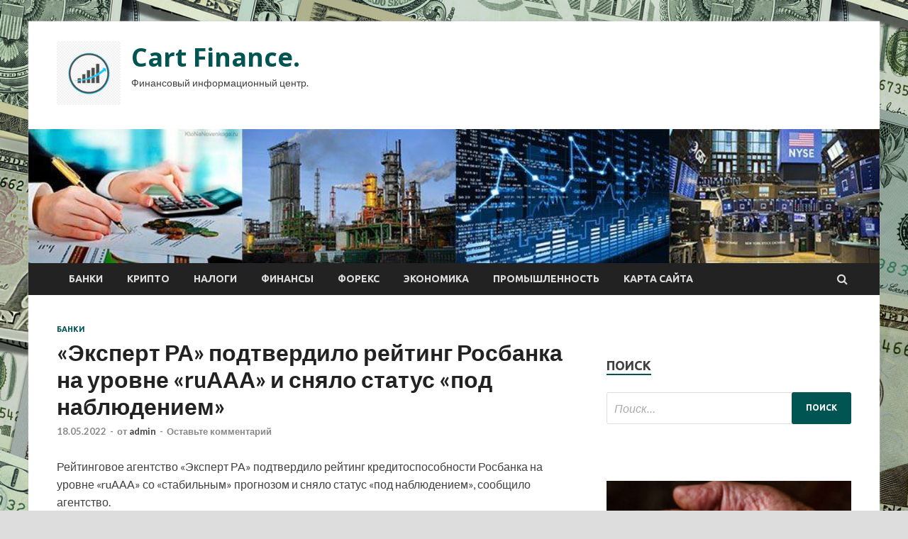

--- FILE ---
content_type: text/html; charset=UTF-8
request_url: http://melkart-uvr.ru/banki/ekspert-ra-podtverdilo-reiting-rosbanka-na-yrovne-ruaaa-i-snialo-statys-pod-nabludeniem.html
body_size: 18672
content:
<!DOCTYPE html>
<html lang="ru-RU">
<head>
<meta charset="UTF-8">
<meta name="viewport" content="width=device-width, initial-scale=1">
<link rel="profile" href="http://gmpg.org/xfn/11">

    <style>
        #wpadminbar #wp-admin-bar-p404_free_top_button .ab-icon:before {
            content: "\f103";
            color: red;
            top: 2px;
        }
    </style>
<meta name='robots' content='index, follow, max-image-preview:large, max-snippet:-1, max-video-preview:-1' />
	<style>img:is([sizes="auto" i], [sizes^="auto," i]) { contain-intrinsic-size: 3000px 1500px }</style>
	
	<!-- This site is optimized with the Yoast SEO plugin v24.4 - https://yoast.com/wordpress/plugins/seo/ -->
	<title>«Эксперт РА» подтвердило рейтинг Росбанка на уровне «ruААА» и сняло статус «под наблюдением» - Cart Finance.</title>
	<meta name="description" content="Рейтинговое агентство «Эксперт РА» подтвердило рейтинг кредитоспособности Росбанка на уровне «ruААА» со «стабильным» прогнозом и сняло статус «под" />
	<link rel="canonical" href="http://melkart-uvr.ru/banki/ekspert-ra-podtverdilo-reiting-rosbanka-na-yrovne-ruaaa-i-snialo-statys-pod-nabludeniem.html" />
	<meta property="og:locale" content="ru_RU" />
	<meta property="og:type" content="article" />
	<meta property="og:title" content="«Эксперт РА» подтвердило рейтинг Росбанка на уровне «ruААА» и сняло статус «под наблюдением» - Cart Finance." />
	<meta property="og:description" content="Рейтинговое агентство «Эксперт РА» подтвердило рейтинг кредитоспособности Росбанка на уровне «ruААА» со «стабильным» прогнозом и сняло статус «под" />
	<meta property="og:url" content="http://melkart-uvr.ru/banki/ekspert-ra-podtverdilo-reiting-rosbanka-na-yrovne-ruaaa-i-snialo-statys-pod-nabludeniem.html" />
	<meta property="og:site_name" content="Cart Finance." />
	<meta property="article:published_time" content="2022-05-18T17:15:04+00:00" />
	<meta name="author" content="admin" />
	<meta name="twitter:card" content="summary_large_image" />
	<meta name="twitter:label1" content="Написано автором" />
	<meta name="twitter:data1" content="admin" />
	<script type="application/ld+json" class="yoast-schema-graph">{"@context":"https://schema.org","@graph":[{"@type":"Article","@id":"http://melkart-uvr.ru/banki/ekspert-ra-podtverdilo-reiting-rosbanka-na-yrovne-ruaaa-i-snialo-statys-pod-nabludeniem.html#article","isPartOf":{"@id":"http://melkart-uvr.ru/banki/ekspert-ra-podtverdilo-reiting-rosbanka-na-yrovne-ruaaa-i-snialo-statys-pod-nabludeniem.html"},"author":{"name":"admin","@id":"https://melkart-uvr.ru/#/schema/person/26cc9cc9c81f49d4cf59d1f7714c1422"},"headline":"«Эксперт РА» подтвердило рейтинг Росбанка на уровне «ruААА» и сняло статус «под наблюдением»","datePublished":"2022-05-18T17:15:04+00:00","mainEntityOfPage":{"@id":"http://melkart-uvr.ru/banki/ekspert-ra-podtverdilo-reiting-rosbanka-na-yrovne-ruaaa-i-snialo-statys-pod-nabludeniem.html"},"wordCount":252,"commentCount":0,"publisher":{"@id":"https://melkart-uvr.ru/#organization"},"keywords":["Банки"],"articleSection":["Банки"],"inLanguage":"ru-RU","potentialAction":[{"@type":"CommentAction","name":"Comment","target":["http://melkart-uvr.ru/banki/ekspert-ra-podtverdilo-reiting-rosbanka-na-yrovne-ruaaa-i-snialo-statys-pod-nabludeniem.html#respond"]}]},{"@type":"WebPage","@id":"http://melkart-uvr.ru/banki/ekspert-ra-podtverdilo-reiting-rosbanka-na-yrovne-ruaaa-i-snialo-statys-pod-nabludeniem.html","url":"http://melkart-uvr.ru/banki/ekspert-ra-podtverdilo-reiting-rosbanka-na-yrovne-ruaaa-i-snialo-statys-pod-nabludeniem.html","name":"«Эксперт РА» подтвердило рейтинг Росбанка на уровне «ruААА» и сняло статус «под наблюдением» - Cart Finance.","isPartOf":{"@id":"https://melkart-uvr.ru/#website"},"datePublished":"2022-05-18T17:15:04+00:00","description":"Рейтинговое агентство «Эксперт РА» подтвердило рейтинг кредитоспособности Росбанка на уровне «ruААА» со «стабильным» прогнозом и сняло статус «под","breadcrumb":{"@id":"http://melkart-uvr.ru/banki/ekspert-ra-podtverdilo-reiting-rosbanka-na-yrovne-ruaaa-i-snialo-statys-pod-nabludeniem.html#breadcrumb"},"inLanguage":"ru-RU","potentialAction":[{"@type":"ReadAction","target":["http://melkart-uvr.ru/banki/ekspert-ra-podtverdilo-reiting-rosbanka-na-yrovne-ruaaa-i-snialo-statys-pod-nabludeniem.html"]}]},{"@type":"BreadcrumbList","@id":"http://melkart-uvr.ru/banki/ekspert-ra-podtverdilo-reiting-rosbanka-na-yrovne-ruaaa-i-snialo-statys-pod-nabludeniem.html#breadcrumb","itemListElement":[{"@type":"ListItem","position":1,"name":"Главная страница","item":"http://melkart-uvr.ru/"},{"@type":"ListItem","position":2,"name":"«Эксперт РА» подтвердило рейтинг Росбанка на уровне «ruААА» и сняло статус «под наблюдением»"}]},{"@type":"WebSite","@id":"https://melkart-uvr.ru/#website","url":"https://melkart-uvr.ru/","name":"Cart Finance.","description":"Финансовый информационный центр.","publisher":{"@id":"https://melkart-uvr.ru/#organization"},"potentialAction":[{"@type":"SearchAction","target":{"@type":"EntryPoint","urlTemplate":"https://melkart-uvr.ru/?s={search_term_string}"},"query-input":{"@type":"PropertyValueSpecification","valueRequired":true,"valueName":"search_term_string"}}],"inLanguage":"ru-RU"},{"@type":"Organization","@id":"https://melkart-uvr.ru/#organization","name":"Cart Finance.","url":"https://melkart-uvr.ru/","logo":{"@type":"ImageObject","inLanguage":"ru-RU","@id":"https://melkart-uvr.ru/#/schema/logo/image/","url":"http://melkart-uvr.ru/wp-content/uploads/2022/05/dengi4-e1652683382127.jpg","contentUrl":"http://melkart-uvr.ru/wp-content/uploads/2022/05/dengi4-e1652683382127.jpg","width":90,"height":90,"caption":"Cart Finance."},"image":{"@id":"https://melkart-uvr.ru/#/schema/logo/image/"}},{"@type":"Person","@id":"https://melkart-uvr.ru/#/schema/person/26cc9cc9c81f49d4cf59d1f7714c1422","name":"admin","image":{"@type":"ImageObject","inLanguage":"ru-RU","@id":"https://melkart-uvr.ru/#/schema/person/image/","url":"https://secure.gravatar.com/avatar/5fdb85cac86e45de2473cae2fb150b8501f466c267d3d07ed0727a97153d5b64?s=96&d=mm&r=g","contentUrl":"https://secure.gravatar.com/avatar/5fdb85cac86e45de2473cae2fb150b8501f466c267d3d07ed0727a97153d5b64?s=96&d=mm&r=g","caption":"admin"},"sameAs":["http://melkart-uvr.ru"],"url":"http://melkart-uvr.ru/author/admin"}]}</script>
	<!-- / Yoast SEO plugin. -->


<link rel='dns-prefetch' href='//fonts.googleapis.com' />
<link rel="alternate" type="application/rss+xml" title="Cart Finance. &raquo; Лента" href="http://melkart-uvr.ru/feed" />
<link rel="alternate" type="application/rss+xml" title="Cart Finance. &raquo; Лента комментариев" href="http://melkart-uvr.ru/comments/feed" />
<link rel="alternate" type="application/rss+xml" title="Cart Finance. &raquo; Лента комментариев к &laquo;«Эксперт РА» подтвердило рейтинг Росбанка на уровне «ruААА» и сняло статус «под наблюдением»&raquo;" href="http://melkart-uvr.ru/banki/ekspert-ra-podtverdilo-reiting-rosbanka-na-yrovne-ruaaa-i-snialo-statys-pod-nabludeniem.html/feed" />
<script type="text/javascript">
/* <![CDATA[ */
window._wpemojiSettings = {"baseUrl":"https:\/\/s.w.org\/images\/core\/emoji\/16.0.1\/72x72\/","ext":".png","svgUrl":"https:\/\/s.w.org\/images\/core\/emoji\/16.0.1\/svg\/","svgExt":".svg","source":{"concatemoji":"http:\/\/melkart-uvr.ru\/wp-includes\/js\/wp-emoji-release.min.js?ver=bfed8fe2cac7e1981c58bbdc1bef993a"}};
/*! This file is auto-generated */
!function(s,n){var o,i,e;function c(e){try{var t={supportTests:e,timestamp:(new Date).valueOf()};sessionStorage.setItem(o,JSON.stringify(t))}catch(e){}}function p(e,t,n){e.clearRect(0,0,e.canvas.width,e.canvas.height),e.fillText(t,0,0);var t=new Uint32Array(e.getImageData(0,0,e.canvas.width,e.canvas.height).data),a=(e.clearRect(0,0,e.canvas.width,e.canvas.height),e.fillText(n,0,0),new Uint32Array(e.getImageData(0,0,e.canvas.width,e.canvas.height).data));return t.every(function(e,t){return e===a[t]})}function u(e,t){e.clearRect(0,0,e.canvas.width,e.canvas.height),e.fillText(t,0,0);for(var n=e.getImageData(16,16,1,1),a=0;a<n.data.length;a++)if(0!==n.data[a])return!1;return!0}function f(e,t,n,a){switch(t){case"flag":return n(e,"\ud83c\udff3\ufe0f\u200d\u26a7\ufe0f","\ud83c\udff3\ufe0f\u200b\u26a7\ufe0f")?!1:!n(e,"\ud83c\udde8\ud83c\uddf6","\ud83c\udde8\u200b\ud83c\uddf6")&&!n(e,"\ud83c\udff4\udb40\udc67\udb40\udc62\udb40\udc65\udb40\udc6e\udb40\udc67\udb40\udc7f","\ud83c\udff4\u200b\udb40\udc67\u200b\udb40\udc62\u200b\udb40\udc65\u200b\udb40\udc6e\u200b\udb40\udc67\u200b\udb40\udc7f");case"emoji":return!a(e,"\ud83e\udedf")}return!1}function g(e,t,n,a){var r="undefined"!=typeof WorkerGlobalScope&&self instanceof WorkerGlobalScope?new OffscreenCanvas(300,150):s.createElement("canvas"),o=r.getContext("2d",{willReadFrequently:!0}),i=(o.textBaseline="top",o.font="600 32px Arial",{});return e.forEach(function(e){i[e]=t(o,e,n,a)}),i}function t(e){var t=s.createElement("script");t.src=e,t.defer=!0,s.head.appendChild(t)}"undefined"!=typeof Promise&&(o="wpEmojiSettingsSupports",i=["flag","emoji"],n.supports={everything:!0,everythingExceptFlag:!0},e=new Promise(function(e){s.addEventListener("DOMContentLoaded",e,{once:!0})}),new Promise(function(t){var n=function(){try{var e=JSON.parse(sessionStorage.getItem(o));if("object"==typeof e&&"number"==typeof e.timestamp&&(new Date).valueOf()<e.timestamp+604800&&"object"==typeof e.supportTests)return e.supportTests}catch(e){}return null}();if(!n){if("undefined"!=typeof Worker&&"undefined"!=typeof OffscreenCanvas&&"undefined"!=typeof URL&&URL.createObjectURL&&"undefined"!=typeof Blob)try{var e="postMessage("+g.toString()+"("+[JSON.stringify(i),f.toString(),p.toString(),u.toString()].join(",")+"));",a=new Blob([e],{type:"text/javascript"}),r=new Worker(URL.createObjectURL(a),{name:"wpTestEmojiSupports"});return void(r.onmessage=function(e){c(n=e.data),r.terminate(),t(n)})}catch(e){}c(n=g(i,f,p,u))}t(n)}).then(function(e){for(var t in e)n.supports[t]=e[t],n.supports.everything=n.supports.everything&&n.supports[t],"flag"!==t&&(n.supports.everythingExceptFlag=n.supports.everythingExceptFlag&&n.supports[t]);n.supports.everythingExceptFlag=n.supports.everythingExceptFlag&&!n.supports.flag,n.DOMReady=!1,n.readyCallback=function(){n.DOMReady=!0}}).then(function(){return e}).then(function(){var e;n.supports.everything||(n.readyCallback(),(e=n.source||{}).concatemoji?t(e.concatemoji):e.wpemoji&&e.twemoji&&(t(e.twemoji),t(e.wpemoji)))}))}((window,document),window._wpemojiSettings);
/* ]]> */
</script>
<style id='wp-emoji-styles-inline-css' type='text/css'>

	img.wp-smiley, img.emoji {
		display: inline !important;
		border: none !important;
		box-shadow: none !important;
		height: 1em !important;
		width: 1em !important;
		margin: 0 0.07em !important;
		vertical-align: -0.1em !important;
		background: none !important;
		padding: 0 !important;
	}
</style>
<link rel='stylesheet' id='wp-block-library-css' href='http://melkart-uvr.ru/wp-includes/css/dist/block-library/style.min.css?ver=bfed8fe2cac7e1981c58bbdc1bef993a' type='text/css' media='all' />
<style id='classic-theme-styles-inline-css' type='text/css'>
/*! This file is auto-generated */
.wp-block-button__link{color:#fff;background-color:#32373c;border-radius:9999px;box-shadow:none;text-decoration:none;padding:calc(.667em + 2px) calc(1.333em + 2px);font-size:1.125em}.wp-block-file__button{background:#32373c;color:#fff;text-decoration:none}
</style>
<style id='global-styles-inline-css' type='text/css'>
:root{--wp--preset--aspect-ratio--square: 1;--wp--preset--aspect-ratio--4-3: 4/3;--wp--preset--aspect-ratio--3-4: 3/4;--wp--preset--aspect-ratio--3-2: 3/2;--wp--preset--aspect-ratio--2-3: 2/3;--wp--preset--aspect-ratio--16-9: 16/9;--wp--preset--aspect-ratio--9-16: 9/16;--wp--preset--color--black: #000000;--wp--preset--color--cyan-bluish-gray: #abb8c3;--wp--preset--color--white: #ffffff;--wp--preset--color--pale-pink: #f78da7;--wp--preset--color--vivid-red: #cf2e2e;--wp--preset--color--luminous-vivid-orange: #ff6900;--wp--preset--color--luminous-vivid-amber: #fcb900;--wp--preset--color--light-green-cyan: #7bdcb5;--wp--preset--color--vivid-green-cyan: #00d084;--wp--preset--color--pale-cyan-blue: #8ed1fc;--wp--preset--color--vivid-cyan-blue: #0693e3;--wp--preset--color--vivid-purple: #9b51e0;--wp--preset--gradient--vivid-cyan-blue-to-vivid-purple: linear-gradient(135deg,rgba(6,147,227,1) 0%,rgb(155,81,224) 100%);--wp--preset--gradient--light-green-cyan-to-vivid-green-cyan: linear-gradient(135deg,rgb(122,220,180) 0%,rgb(0,208,130) 100%);--wp--preset--gradient--luminous-vivid-amber-to-luminous-vivid-orange: linear-gradient(135deg,rgba(252,185,0,1) 0%,rgba(255,105,0,1) 100%);--wp--preset--gradient--luminous-vivid-orange-to-vivid-red: linear-gradient(135deg,rgba(255,105,0,1) 0%,rgb(207,46,46) 100%);--wp--preset--gradient--very-light-gray-to-cyan-bluish-gray: linear-gradient(135deg,rgb(238,238,238) 0%,rgb(169,184,195) 100%);--wp--preset--gradient--cool-to-warm-spectrum: linear-gradient(135deg,rgb(74,234,220) 0%,rgb(151,120,209) 20%,rgb(207,42,186) 40%,rgb(238,44,130) 60%,rgb(251,105,98) 80%,rgb(254,248,76) 100%);--wp--preset--gradient--blush-light-purple: linear-gradient(135deg,rgb(255,206,236) 0%,rgb(152,150,240) 100%);--wp--preset--gradient--blush-bordeaux: linear-gradient(135deg,rgb(254,205,165) 0%,rgb(254,45,45) 50%,rgb(107,0,62) 100%);--wp--preset--gradient--luminous-dusk: linear-gradient(135deg,rgb(255,203,112) 0%,rgb(199,81,192) 50%,rgb(65,88,208) 100%);--wp--preset--gradient--pale-ocean: linear-gradient(135deg,rgb(255,245,203) 0%,rgb(182,227,212) 50%,rgb(51,167,181) 100%);--wp--preset--gradient--electric-grass: linear-gradient(135deg,rgb(202,248,128) 0%,rgb(113,206,126) 100%);--wp--preset--gradient--midnight: linear-gradient(135deg,rgb(2,3,129) 0%,rgb(40,116,252) 100%);--wp--preset--font-size--small: 13px;--wp--preset--font-size--medium: 20px;--wp--preset--font-size--large: 36px;--wp--preset--font-size--x-large: 42px;--wp--preset--spacing--20: 0.44rem;--wp--preset--spacing--30: 0.67rem;--wp--preset--spacing--40: 1rem;--wp--preset--spacing--50: 1.5rem;--wp--preset--spacing--60: 2.25rem;--wp--preset--spacing--70: 3.38rem;--wp--preset--spacing--80: 5.06rem;--wp--preset--shadow--natural: 6px 6px 9px rgba(0, 0, 0, 0.2);--wp--preset--shadow--deep: 12px 12px 50px rgba(0, 0, 0, 0.4);--wp--preset--shadow--sharp: 6px 6px 0px rgba(0, 0, 0, 0.2);--wp--preset--shadow--outlined: 6px 6px 0px -3px rgba(255, 255, 255, 1), 6px 6px rgba(0, 0, 0, 1);--wp--preset--shadow--crisp: 6px 6px 0px rgba(0, 0, 0, 1);}:where(.is-layout-flex){gap: 0.5em;}:where(.is-layout-grid){gap: 0.5em;}body .is-layout-flex{display: flex;}.is-layout-flex{flex-wrap: wrap;align-items: center;}.is-layout-flex > :is(*, div){margin: 0;}body .is-layout-grid{display: grid;}.is-layout-grid > :is(*, div){margin: 0;}:where(.wp-block-columns.is-layout-flex){gap: 2em;}:where(.wp-block-columns.is-layout-grid){gap: 2em;}:where(.wp-block-post-template.is-layout-flex){gap: 1.25em;}:where(.wp-block-post-template.is-layout-grid){gap: 1.25em;}.has-black-color{color: var(--wp--preset--color--black) !important;}.has-cyan-bluish-gray-color{color: var(--wp--preset--color--cyan-bluish-gray) !important;}.has-white-color{color: var(--wp--preset--color--white) !important;}.has-pale-pink-color{color: var(--wp--preset--color--pale-pink) !important;}.has-vivid-red-color{color: var(--wp--preset--color--vivid-red) !important;}.has-luminous-vivid-orange-color{color: var(--wp--preset--color--luminous-vivid-orange) !important;}.has-luminous-vivid-amber-color{color: var(--wp--preset--color--luminous-vivid-amber) !important;}.has-light-green-cyan-color{color: var(--wp--preset--color--light-green-cyan) !important;}.has-vivid-green-cyan-color{color: var(--wp--preset--color--vivid-green-cyan) !important;}.has-pale-cyan-blue-color{color: var(--wp--preset--color--pale-cyan-blue) !important;}.has-vivid-cyan-blue-color{color: var(--wp--preset--color--vivid-cyan-blue) !important;}.has-vivid-purple-color{color: var(--wp--preset--color--vivid-purple) !important;}.has-black-background-color{background-color: var(--wp--preset--color--black) !important;}.has-cyan-bluish-gray-background-color{background-color: var(--wp--preset--color--cyan-bluish-gray) !important;}.has-white-background-color{background-color: var(--wp--preset--color--white) !important;}.has-pale-pink-background-color{background-color: var(--wp--preset--color--pale-pink) !important;}.has-vivid-red-background-color{background-color: var(--wp--preset--color--vivid-red) !important;}.has-luminous-vivid-orange-background-color{background-color: var(--wp--preset--color--luminous-vivid-orange) !important;}.has-luminous-vivid-amber-background-color{background-color: var(--wp--preset--color--luminous-vivid-amber) !important;}.has-light-green-cyan-background-color{background-color: var(--wp--preset--color--light-green-cyan) !important;}.has-vivid-green-cyan-background-color{background-color: var(--wp--preset--color--vivid-green-cyan) !important;}.has-pale-cyan-blue-background-color{background-color: var(--wp--preset--color--pale-cyan-blue) !important;}.has-vivid-cyan-blue-background-color{background-color: var(--wp--preset--color--vivid-cyan-blue) !important;}.has-vivid-purple-background-color{background-color: var(--wp--preset--color--vivid-purple) !important;}.has-black-border-color{border-color: var(--wp--preset--color--black) !important;}.has-cyan-bluish-gray-border-color{border-color: var(--wp--preset--color--cyan-bluish-gray) !important;}.has-white-border-color{border-color: var(--wp--preset--color--white) !important;}.has-pale-pink-border-color{border-color: var(--wp--preset--color--pale-pink) !important;}.has-vivid-red-border-color{border-color: var(--wp--preset--color--vivid-red) !important;}.has-luminous-vivid-orange-border-color{border-color: var(--wp--preset--color--luminous-vivid-orange) !important;}.has-luminous-vivid-amber-border-color{border-color: var(--wp--preset--color--luminous-vivid-amber) !important;}.has-light-green-cyan-border-color{border-color: var(--wp--preset--color--light-green-cyan) !important;}.has-vivid-green-cyan-border-color{border-color: var(--wp--preset--color--vivid-green-cyan) !important;}.has-pale-cyan-blue-border-color{border-color: var(--wp--preset--color--pale-cyan-blue) !important;}.has-vivid-cyan-blue-border-color{border-color: var(--wp--preset--color--vivid-cyan-blue) !important;}.has-vivid-purple-border-color{border-color: var(--wp--preset--color--vivid-purple) !important;}.has-vivid-cyan-blue-to-vivid-purple-gradient-background{background: var(--wp--preset--gradient--vivid-cyan-blue-to-vivid-purple) !important;}.has-light-green-cyan-to-vivid-green-cyan-gradient-background{background: var(--wp--preset--gradient--light-green-cyan-to-vivid-green-cyan) !important;}.has-luminous-vivid-amber-to-luminous-vivid-orange-gradient-background{background: var(--wp--preset--gradient--luminous-vivid-amber-to-luminous-vivid-orange) !important;}.has-luminous-vivid-orange-to-vivid-red-gradient-background{background: var(--wp--preset--gradient--luminous-vivid-orange-to-vivid-red) !important;}.has-very-light-gray-to-cyan-bluish-gray-gradient-background{background: var(--wp--preset--gradient--very-light-gray-to-cyan-bluish-gray) !important;}.has-cool-to-warm-spectrum-gradient-background{background: var(--wp--preset--gradient--cool-to-warm-spectrum) !important;}.has-blush-light-purple-gradient-background{background: var(--wp--preset--gradient--blush-light-purple) !important;}.has-blush-bordeaux-gradient-background{background: var(--wp--preset--gradient--blush-bordeaux) !important;}.has-luminous-dusk-gradient-background{background: var(--wp--preset--gradient--luminous-dusk) !important;}.has-pale-ocean-gradient-background{background: var(--wp--preset--gradient--pale-ocean) !important;}.has-electric-grass-gradient-background{background: var(--wp--preset--gradient--electric-grass) !important;}.has-midnight-gradient-background{background: var(--wp--preset--gradient--midnight) !important;}.has-small-font-size{font-size: var(--wp--preset--font-size--small) !important;}.has-medium-font-size{font-size: var(--wp--preset--font-size--medium) !important;}.has-large-font-size{font-size: var(--wp--preset--font-size--large) !important;}.has-x-large-font-size{font-size: var(--wp--preset--font-size--x-large) !important;}
:where(.wp-block-post-template.is-layout-flex){gap: 1.25em;}:where(.wp-block-post-template.is-layout-grid){gap: 1.25em;}
:where(.wp-block-columns.is-layout-flex){gap: 2em;}:where(.wp-block-columns.is-layout-grid){gap: 2em;}
:root :where(.wp-block-pullquote){font-size: 1.5em;line-height: 1.6;}
</style>
<link rel='stylesheet' id='hitmag-fonts-css' href='//fonts.googleapis.com/css?family=Ubuntu%3A400%2C500%2C700%7CLato%3A400%2C700%2C400italic%2C700italic%7COpen+Sans%3A400%2C400italic%2C700&#038;subset=latin%2Clatin-ext' type='text/css' media='all' />
<link rel='stylesheet' id='font-awesome-css' href='http://melkart-uvr.ru/wp-content/themes/hitmag/css/font-awesome.min.css?ver=4.7.0' type='text/css' media='all' />
<link rel='stylesheet' id='hitmag-style-css' href='http://melkart-uvr.ru/wp-content/themes/hitmag/style.css?ver=bfed8fe2cac7e1981c58bbdc1bef993a' type='text/css' media='all' />
<link rel='stylesheet' id='jquery-flexslider-css' href='http://melkart-uvr.ru/wp-content/themes/hitmag/css/flexslider.css?ver=bfed8fe2cac7e1981c58bbdc1bef993a' type='text/css' media='screen' />
<link rel='stylesheet' id='jquery-magnific-popup-css' href='http://melkart-uvr.ru/wp-content/themes/hitmag/css/magnific-popup.css?ver=bfed8fe2cac7e1981c58bbdc1bef993a' type='text/css' media='all' />
<link rel='stylesheet' id='wp-pagenavi-css' href='http://melkart-uvr.ru/wp-content/plugins/wp-pagenavi/pagenavi-css.css?ver=2.70' type='text/css' media='all' />
<script type="text/javascript" src="http://melkart-uvr.ru/wp-includes/js/jquery/jquery.min.js?ver=3.7.1" id="jquery-core-js"></script>
<script type="text/javascript" src="http://melkart-uvr.ru/wp-includes/js/jquery/jquery-migrate.min.js?ver=3.4.1" id="jquery-migrate-js"></script>
<!--[if lt IE 9]>
<script type="text/javascript" src="http://melkart-uvr.ru/wp-content/themes/hitmag/js/html5shiv.min.js?ver=bfed8fe2cac7e1981c58bbdc1bef993a" id="html5shiv-js"></script>
<![endif]-->
<link rel="https://api.w.org/" href="http://melkart-uvr.ru/wp-json/" /><link rel="alternate" title="JSON" type="application/json" href="http://melkart-uvr.ru/wp-json/wp/v2/posts/361" /><link rel="EditURI" type="application/rsd+xml" title="RSD" href="http://melkart-uvr.ru/xmlrpc.php?rsd" />

<link rel='shortlink' href='http://melkart-uvr.ru/?p=361' />
<link rel="alternate" title="oEmbed (JSON)" type="application/json+oembed" href="http://melkart-uvr.ru/wp-json/oembed/1.0/embed?url=http%3A%2F%2Fmelkart-uvr.ru%2Fbanki%2Fekspert-ra-podtverdilo-reiting-rosbanka-na-yrovne-ruaaa-i-snialo-statys-pod-nabludeniem.html" />
<link rel="alternate" title="oEmbed (XML)" type="text/xml+oembed" href="http://melkart-uvr.ru/wp-json/oembed/1.0/embed?url=http%3A%2F%2Fmelkart-uvr.ru%2Fbanki%2Fekspert-ra-podtverdilo-reiting-rosbanka-na-yrovne-ruaaa-i-snialo-statys-pod-nabludeniem.html&#038;format=xml" />
		<style type="text/css">
			
			button,
			input[type="button"],
			input[type="reset"],
			input[type="submit"] {
				background: #005451;
			}

            .th-readmore {
                background: #005451;
            }           

            a:hover {
                color: #005451;
            } 

            .main-navigation a:hover {
                background-color: #005451;
            }

            .main-navigation .current_page_item > a,
            .main-navigation .current-menu-item > a,
            .main-navigation .current_page_ancestor > a,
            .main-navigation .current-menu-ancestor > a {
                background-color: #005451;
            }

            .post-navigation .post-title:hover {
                color: #005451;
            }

            .top-navigation a:hover {
                color: #005451;
            }

            .top-navigation ul ul a:hover {
                background: #005451;
            }

            #top-nav-button:hover {
                color: #005451;
            }

            .responsive-mainnav li a:hover,
            .responsive-topnav li a:hover {
                background: #005451;
            }

            #hm-search-form .search-form .search-submit {
                background-color: #005451;
            }

            .nav-links .current {
                background: #005451;
            }

            .widget-title {
                border-bottom: 2px solid #005451;
            }

            .footer-widget-title {
                border-bottom: 2px solid #005451;
            }

            .widget-area a:hover {
                color: #005451;
            }

            .footer-widget-area a:hover {
                color: #005451;
            }

            .site-info a:hover {
                color: #005451;
            }

            .search-form .search-submit {
                background: #005451;
            }

            .hmb-entry-title a:hover {
                color: #005451;
            }

            .hmb-entry-meta a:hover,
            .hms-meta a:hover {
                color: #005451;
            }

            .hms-title a:hover {
                color: #005451;
            }

            .hmw-grid-post .post-title a:hover {
                color: #005451;
            }

            .footer-widget-area .hmw-grid-post .post-title a:hover,
            .footer-widget-area .hmb-entry-title a:hover,
            .footer-widget-area .hms-title a:hover {
                color: #005451;
            }

            .hm-tabs-wdt .ui-state-active {
                border-bottom: 2px solid #005451;
            }

            a.hm-viewall {
                background: #005451;
            }

            #hitmag-tags a,
            .widget_tag_cloud .tagcloud a {
                background: #005451;
            }

            .site-title a {
                color: #005451;
            }

            .hitmag-post .entry-title a:hover {
                color: #005451;
            }

            .hitmag-post .entry-meta a:hover {
                color: #005451;
            }

            .cat-links a {
                color: #005451;
            }

            .hitmag-single .entry-meta a:hover {
                color: #005451;
            }

            .hitmag-single .author a:hover {
                color: #005451;
            }

            .hm-author-content .author-posts-link {
                color: #005451;
            }

            .hm-tags-links a:hover {
                background: #005451;
            }

            .hm-tagged {
                background: #005451;
            }

            .hm-edit-link a.post-edit-link {
                background: #005451;
            }

            .arc-page-title {
                border-bottom: 2px solid #005451;
            }

            .srch-page-title {
                border-bottom: 2px solid #005451;
            }

            .hm-slider-details .cat-links {
                background: #005451;
            }

            .hm-rel-post .post-title a:hover {
                color: #005451;
            }

            .comment-author a {
                color: #005451;
            }

            .comment-metadata a:hover,
            .comment-metadata a:focus,
            .pingback .comment-edit-link:hover,
            .pingback .comment-edit-link:focus {
                color: #005451;
            }

            .comment-reply-link:hover,
            .comment-reply-link:focus {
                background: #005451;
            }

            .required {
                color: #005451;
            }

            .comment-reply-title small a:before {
                color: #005451;
            }		</style>
	<link rel="pingback" href="http://melkart-uvr.ru/xmlrpc.php">
<meta name="description" content="Рейтинговое агентство «Эксперт РА» подтвердило рейтинг кредитоспособности Росбанка на уровне «ruААА» �">
<style type="text/css" id="custom-background-css">
body.custom-background { background-image: url("http://melkart-uvr.ru/wp-content/uploads/2022/05/money2.jpg"); background-position: left top; background-size: auto; background-repeat: repeat; background-attachment: scroll; }
</style>
	<link rel="icon" href="http://melkart-uvr.ru/wp-content/uploads/2022/05/dengi4-150x150.jpg" sizes="32x32" />
<link rel="icon" href="http://melkart-uvr.ru/wp-content/uploads/2022/05/dengi4-300x300.jpg" sizes="192x192" />
<link rel="apple-touch-icon" href="http://melkart-uvr.ru/wp-content/uploads/2022/05/dengi4-300x300.jpg" />
<meta name="msapplication-TileImage" content="http://melkart-uvr.ru/wp-content/uploads/2022/05/dengi4-300x300.jpg" />
<link rel="alternate" type="application/rss+xml" title="RSS" href="http://melkart-uvr.ru/rsslatest.xml" /></head>

<body class="wp-singular post-template-default single single-post postid-361 single-format-standard custom-background wp-custom-logo wp-theme-hitmag th-right-sidebar">

<div id="page" class="site hitmag-wrapper">
	<a class="skip-link screen-reader-text" href="#content">Перейти к содержимому</a>

	<header id="masthead" class="site-header" role="banner">
		
		
		<div class="header-main-area">
			<div class="hm-container">
			<div class="site-branding">
				<div class="site-branding-content">
					<div class="hm-logo">
						<a href="http://melkart-uvr.ru/" class="custom-logo-link" rel="home"><img width="90" height="90" src="http://melkart-uvr.ru/wp-content/uploads/2022/05/dengi4-e1652683382127.jpg" class="custom-logo" alt="Cart Finance." decoding="async" /></a>					</div><!-- .hm-logo -->

					<div class="hm-site-title">
													<p class="site-title"><a href="http://melkart-uvr.ru/" rel="home">Cart Finance.</a></p>
													<p class="site-description">Финансовый информационный центр.</p>
											</div><!-- .hm-site-title -->
				</div><!-- .site-branding-content -->
			</div><!-- .site-branding -->

						</div><!-- .hm-container -->
		</div><!-- .header-main-area -->

		<div class="hm-header-image"><img src="http://melkart-uvr.ru/wp-content/uploads/2022/05/cart_finance_croped.jpg" height="149" width="948" alt="" /></div>
		<div class="hm-nav-container">
			<nav id="site-navigation" class="main-navigation" role="navigation">
				<div class="hm-container">
				<div class="menu-glavnoe-menyu-container"><ul id="primary-menu" class="menu"><li id="menu-item-68" class="menu-item menu-item-type-taxonomy menu-item-object-category current-post-ancestor current-menu-parent current-post-parent menu-item-68"><a href="http://melkart-uvr.ru/category/banki">Банки</a></li>
<li id="menu-item-71" class="menu-item menu-item-type-taxonomy menu-item-object-category menu-item-71"><a href="http://melkart-uvr.ru/category/kripto">Крипто</a></li>
<li id="menu-item-67" class="menu-item menu-item-type-taxonomy menu-item-object-category menu-item-67"><a href="http://melkart-uvr.ru/category/nalogi">Налоги</a></li>
<li id="menu-item-72" class="menu-item menu-item-type-taxonomy menu-item-object-category menu-item-72"><a href="http://melkart-uvr.ru/category/finansy">Финансы</a></li>
<li id="menu-item-69" class="menu-item menu-item-type-taxonomy menu-item-object-category menu-item-69"><a href="http://melkart-uvr.ru/category/foreks">Форекс</a></li>
<li id="menu-item-70" class="menu-item menu-item-type-taxonomy menu-item-object-category menu-item-70"><a href="http://melkart-uvr.ru/category/ekonomika">Экономика</a></li>
<li id="menu-item-73" class="menu-item menu-item-type-taxonomy menu-item-object-category menu-item-73"><a href="http://melkart-uvr.ru/category/promyshlennost">Промышленность</a></li>
<li id="menu-item-74" class="menu-item menu-item-type-post_type menu-item-object-page menu-item-74"><a href="http://melkart-uvr.ru/karta-sajta">Карта сайта</a></li>
</ul></div>
									<div class="hm-search-button-icon"></div>
					<div class="hm-search-box-container">
						<div class="hm-search-box">
							<form role="search" method="get" class="search-form" action="http://melkart-uvr.ru/">
				<label>
					<span class="screen-reader-text">Найти:</span>
					<input type="search" class="search-field" placeholder="Поиск&hellip;" value="" name="s" />
				</label>
				<input type="submit" class="search-submit" value="Поиск" />
			</form>						</div><!-- th-search-box -->
					</div><!-- .th-search-box-container -->
								</div><!-- .hm-container -->
			</nav><!-- #site-navigation -->
			<a href="#" class="navbutton" id="main-nav-button">Главное меню</a>
			<div class="responsive-mainnav"></div>
		</div><!-- .hm-nav-container -->

		
	</header><!-- #masthead -->

	<div id="content" class="site-content">
		<div class="hm-container">

	<div id="primary" class="content-area">
		<main id="main" class="site-main" role="main">

		
<article id="post-361" class="hitmag-single post-361 post type-post status-publish format-standard hentry category-banki tag-banki">
	<header class="entry-header">
		<div class="cat-links"><a href="http://melkart-uvr.ru/category/banki" rel="category tag">Банки</a></div><h1 class="entry-title">«Эксперт РА» подтвердило рейтинг Росбанка на уровне «ruААА» и сняло статус «под наблюдением»</h1>		<div class="entry-meta">
			<span class="posted-on"><a href="http://melkart-uvr.ru/banki/ekspert-ra-podtverdilo-reiting-rosbanka-na-yrovne-ruaaa-i-snialo-statys-pod-nabludeniem.html" rel="bookmark"><time class="entry-date published updated" datetime="2022-05-18T20:15:04+03:00">18.05.2022</time></a></span><span class="meta-sep"> - </span><span class="byline"> от <span class="author vcard"><a class="url fn n" href="http://melkart-uvr.ru/author/admin">admin</a></span></span><span class="meta-sep"> - </span><span class="comments-link"><a href="http://melkart-uvr.ru/banki/ekspert-ra-podtverdilo-reiting-rosbanka-na-yrovne-ruaaa-i-snialo-statys-pod-nabludeniem.html#respond">Оставьте комментарий</a></span>		</div><!-- .entry-meta -->
		
	</header><!-- .entry-header -->
	
	

	<div class="entry-content">
		<p>Рейтинговое агентство «Эксперт РА» подтвердило рейтинг кредитоспособности Росбанка на уровне «ruААА» со «стабильным» прогнозом и сняло статус «под наблюдением», сообщило агентство.</p>
<p>Росбанк является универсальной кредитной организацией, входит в перечень системно <span id="more-361"></span>значимых банков РФ. Региональная сеть присутствия бизнеса на территории РФ включает более 220 структурных подразделений, при этом банк ведет активную работу по смещению фокуса деятельности на дистанционное обслуживание клиентов, рост онлайн-продаж и менее развитую сеть офисов с акцентом на крупные города. В апреле 2022 года стало известно о передаче акций банка, принадлежащих зарубежной финансовой группе, новому акционеру.</p>
<p>В «Эксперт РА» пояснили, что рейтинг Росбанка обусловлен сильными рыночными позициями, умеренно высоким качеством активов, адекватным уровнем операционной эффективности, комфортной ликвидной позицией, а также высоким качеством корпоративного управления. </p>
<p>«Статус системно значимой кредитной организации и высокая вероятность оказания финансовой и административной поддержки со стороны государства обуславливает выставление фактора поддержки за системную значимость. При этом выставляемый ранее фактор поддержи за собственника был снят в связи с предстоящей сменой акционера. Вместе с этим фактор поддержки за нового собственника не выставлен. При этом банк, имея сильные позиции по капиталу, не нуждается в дополнительных вливаниях», — отметили в «Эксперт РА».</p>
<p>В агентстве сообщили, что снятие статуса «под наблюдением» связано с завершением анализа дополнительной информации о планируемых изменениях в структуре собственности Росбанка и их влиянии на рейтинг кредитоспособности банка.</p>
<p>По рейтингу установлен «стабильный» прогноз, что предполагает высокую вероятность сохранения рейтинга на текущем уровне в среднесрочной перспективе, пояснили в агентстве.  </p>
<p>       	 	 	 		 			 									 						 							Лента новостей 						 					 								 					 						Уход по-французски. Пресса выяснила подробности продажи Росбанка 					 				 				 					12.04.2022 08:30</p>
<p>Источник: <a href="http://www.banki.ru/news/lenta/?id=10966457" rel="nofollow noopener" target="_blank">banki.ru</a> </p>
	</div><!-- .entry-content -->

	<footer class="entry-footer">
		<span class="hm-tags-links"><span class="hm-tagged">Метки</span><a href="http://melkart-uvr.ru/tag/banki" rel="tag">Банки</a></span>	</footer><!-- .entry-footer -->
</article><!-- #post-## -->

    <div class="hm-related-posts">
    
    <div class="wt-container">
        <h4 class="widget-title">Похожие записи</h4>
    </div>

    <div class="hmrp-container">

        
                <div class="hm-rel-post">
                    <a href="http://melkart-uvr.ru/banki/banki-stali-doplachivat-za-obmen-dollarov-na-rybli-chto-eto-znachit.html" rel="bookmark" title="Банки стали «доплачивать» за обмен долларов на рубли. Что это значит">
                                            </a>
                    <h3 class="post-title">
                        <a href="http://melkart-uvr.ru/banki/banki-stali-doplachivat-za-obmen-dollarov-na-rybli-chto-eto-znachit.html" rel="bookmark" title="Банки стали «доплачивать» за обмен долларов на рубли. Что это значит">
                            Банки стали «доплачивать» за обмен долларов на рубли. Что это значит                        </a>
                    </h3>
                    <p class="hms-meta"><time class="entry-date published updated" datetime="2022-05-28T11:15:04+03:00">28.05.2022</time></p>
                </div>
            
            
                <div class="hm-rel-post">
                    <a href="http://melkart-uvr.ru/banki/tinkoff-dal-raziasneniia-po-rassrochke-iz-storis-na-kotoryu-jalovalis-klienty.html" rel="bookmark" title="«Тинькофф» дал разъяснения по «рассрочке из сторис», на которую жаловались клиенты">
                                            </a>
                    <h3 class="post-title">
                        <a href="http://melkart-uvr.ru/banki/tinkoff-dal-raziasneniia-po-rassrochke-iz-storis-na-kotoryu-jalovalis-klienty.html" rel="bookmark" title="«Тинькофф» дал разъяснения по «рассрочке из сторис», на которую жаловались клиенты">
                            «Тинькофф» дал разъяснения по «рассрочке из сторис», на которую жаловались клиенты                        </a>
                    </h3>
                    <p class="hms-meta"><time class="entry-date published updated" datetime="2022-05-28T04:15:08+03:00">28.05.2022</time></p>
                </div>
            
            
                <div class="hm-rel-post">
                    <a href="http://melkart-uvr.ru/banki/ayditory-nazvali-obem-rezervov-yralsiba-nedostatochnym.html" rel="bookmark" title="Аудиторы назвали объем резервов «Уралсиба» недостаточным">
                                            </a>
                    <h3 class="post-title">
                        <a href="http://melkart-uvr.ru/banki/ayditory-nazvali-obem-rezervov-yralsiba-nedostatochnym.html" rel="bookmark" title="Аудиторы назвали объем резервов «Уралсиба» недостаточным">
                            Аудиторы назвали объем резервов «Уралсиба» недостаточным                        </a>
                    </h3>
                    <p class="hms-meta"><time class="entry-date published updated" datetime="2022-05-28T04:15:06+03:00">28.05.2022</time></p>
                </div>
            
            
    </div>
    </div>

    
	<nav class="navigation post-navigation" aria-label="Записи">
		<h2 class="screen-reader-text">Навигация по записям</h2>
		<div class="nav-links"><div class="nav-previous"><a href="http://melkart-uvr.ru/nalogi/fns-provedet-eksperiment-po-besplatnomy-predostavleniu-sredstv-elektronnoi-podpisi.html" rel="prev"><span class="meta-nav" aria-hidden="true">Предыдущая статья</span> <span class="post-title">ФНС проведет эксперимент по бесплатному предоставлению средств электронной подписи</span></a></div><div class="nav-next"><a href="http://melkart-uvr.ru/banki/minfin-ne-bydet-obsyjdat-pomosh-bankam-do-oseni.html" rel="next"><span class="meta-nav" aria-hidden="true">Следующая статья</span> <span class="post-title">Минфин не будет обсуждать помощь банкам до осени</span></a></div></div>
	</nav><div class="hm-authorbox">

    <div class="hm-author-img">
        <img alt='' src='https://secure.gravatar.com/avatar/5fdb85cac86e45de2473cae2fb150b8501f466c267d3d07ed0727a97153d5b64?s=100&#038;d=mm&#038;r=g' srcset='https://secure.gravatar.com/avatar/5fdb85cac86e45de2473cae2fb150b8501f466c267d3d07ed0727a97153d5b64?s=200&#038;d=mm&#038;r=g 2x' class='avatar avatar-100 photo' height='100' width='100' decoding='async'/>    </div>

    <div class="hm-author-content">
        <h4 class="author-name">О admin</h4>
        <p class="author-description"></p>
        <a class="author-posts-link" href="http://melkart-uvr.ru/author/admin" title="admin">
            Посмотреть все записи автора admin &rarr;        </a>
    </div>

</div>﻿
<div id="comments" class="comments-area">

		<div id="respond" class="comment-respond">
		<h3 id="reply-title" class="comment-reply-title">Добавить комментарий</h3><p class="must-log-in">Для отправки комментария вам необходимо <a href="http://melkart-uvr.ru/administratror_login/?redirect_to=http%3A%2F%2Fmelkart-uvr.ru%2Fbanki%2Fekspert-ra-podtverdilo-reiting-rosbanka-na-yrovne-ruaaa-i-snialo-statys-pod-nabludeniem.html">авторизоваться</a>.</p>	</div><!-- #respond -->
	
</div><!-- #comments -->

		</main><!-- #main -->
	</div><!-- #primary -->

﻿
<p></p>
<p>


<aside id="secondary" class="widget-area" role="complementary">
	<section id="search-2" class="widget widget_search"><h4 class="widget-title">Поиск</h4><form role="search" method="get" class="search-form" action="http://melkart-uvr.ru/">
				<label>
					<span class="screen-reader-text">Найти:</span>
					<input type="search" class="search-field" placeholder="Поиск&hellip;" value="" name="s" />
				</label>
				<input type="submit" class="search-submit" value="Поиск" />
			</form></section><section id="execphp-2" class="widget widget_execphp">			<div class="execphpwidget"> </div>
		</section><section id="hitmag_dual_category_posts-2" class="widget widget_hitmag_dual_category_posts">		<!-- Category 1 -->
		<div class="hm-dualc-left">
			
                                                                    
                        <div class="hmbd-post">
                                                            <a href="http://melkart-uvr.ru/promyshlennost/izvestiia-rossiia-ishet-novyh-pokypatelei-tverdogo-topliva.html" title="«Известия»: Россия ищет новых покупателей твердого топлива"><img width="348" height="215" src="http://melkart-uvr.ru/wp-content/uploads/2022/05/izvestija-rossija-ishhet-novyh-pokupatelej-tverdogo-topliva-c49acee-348x215.jpg" class="attachment-hitmag-grid size-hitmag-grid wp-post-image" alt="" decoding="async" loading="lazy" /></a>
                            
                            <div class="cat-links"><a href="http://melkart-uvr.ru/category/promyshlennost" rel="category tag">Промышленность</a></div>
                            <h3 class="hmb-entry-title"><a href="http://melkart-uvr.ru/promyshlennost/izvestiia-rossiia-ishet-novyh-pokypatelei-tverdogo-topliva.html" rel="bookmark">«Известия»: Россия ищет новых покупателей твердого топлива</a></h3>						

                            <div class="hmb-entry-meta">
                                <span class="posted-on"><a href="http://melkart-uvr.ru/promyshlennost/izvestiia-rossiia-ishet-novyh-pokypatelei-tverdogo-topliva.html" rel="bookmark"><time class="entry-date published updated" datetime="2022-05-29T06:15:07+03:00">29.05.2022</time></a></span><span class="meta-sep"> - </span><span class="byline"> от <span class="author vcard"><a class="url fn n" href="http://melkart-uvr.ru/author/admin">admin</a></span></span><span class="meta-sep"> - </span><span class="comments-link"><a href="http://melkart-uvr.ru/promyshlennost/izvestiia-rossiia-ishet-novyh-pokypatelei-tverdogo-topliva.html#respond">Оставьте комментарий</a></span>                            </div><!-- .entry-meta -->

                            <div class="hmb-entry-summary"><p>pixabay.com Правительство России ищет новые рынки сбыта и торговых партнеров на покупку твердых видов топлива. Об этом пишет издание&nbsp;«Известия». Страны Запада приняли решение ввести эмбарго на поставку угля из России, &hellip;</p>
</div>
                        </div><!-- .hmbd-post -->

                                                                                                    <div class="hms-post">
                                                            <div class="hms-thumb">
                                    <a href="http://melkart-uvr.ru/promyshlennost/finansist-syrovatkin-rybl-mojet-oslabnyt-do-80-za-dollar-yje-vo-vtoroi-polovine-goda.html" rel="bookmark" title="Финансист Сыроваткин: рубль может ослабнуть до 80 за доллар уже во второй половине года">	
                                        <img width="135" height="93" src="http://melkart-uvr.ru/wp-content/uploads/2022/05/finansist-syrovatkin-rubl-mozhet-oslabnut-do-80-za-dollar-uzhe-vo-vtoroj-polovine-goda-3a5d42a-135x93.jpg" class="attachment-hitmag-thumbnail size-hitmag-thumbnail wp-post-image" alt="" decoding="async" loading="lazy" />                                    </a>
                                </div>
                                                        <div class="hms-details">
                                <h3 class="hms-title"><a href="http://melkart-uvr.ru/promyshlennost/finansist-syrovatkin-rybl-mojet-oslabnyt-do-80-za-dollar-yje-vo-vtoroi-polovine-goda.html" rel="bookmark">Финансист Сыроваткин: рубль может ослабнуть до 80 за доллар уже во второй половине года</a></h3>                                <p class="hms-meta"><time class="entry-date published updated" datetime="2022-05-29T06:15:05+03:00">29.05.2022</time></p>
                            </div>
                        </div>
                                                                                                    <div class="hms-post">
                                                            <div class="hms-thumb">
                                    <a href="http://melkart-uvr.ru/promyshlennost/ekonomist-viazovskii-dal-rekomendacii-po-pokypke-inostrannyh-valut.html" rel="bookmark" title="Экономист Вязовский дал рекомендации по покупке иностранных валют">	
                                        <img width="135" height="93" src="http://melkart-uvr.ru/wp-content/uploads/2022/05/ekonomist-vjazovskij-dal-rekomendacii-po-pokupke-inostrannyh-valjut-c964803-135x93.jpg" class="attachment-hitmag-thumbnail size-hitmag-thumbnail wp-post-image" alt="" decoding="async" loading="lazy" />                                    </a>
                                </div>
                                                        <div class="hms-details">
                                <h3 class="hms-title"><a href="http://melkart-uvr.ru/promyshlennost/ekonomist-viazovskii-dal-rekomendacii-po-pokypke-inostrannyh-valut.html" rel="bookmark">Экономист Вязовский дал рекомендации по покупке иностранных валют</a></h3>                                <p class="hms-meta"><time class="entry-date published updated" datetime="2022-05-29T06:15:03+03:00">29.05.2022</time></p>
                            </div>
                        </div>
                                                                                                    <div class="hms-post">
                                                            <div class="hms-thumb">
                                    <a href="http://melkart-uvr.ru/promyshlennost/sohu-zelenskii-popalsia-na-ylovky-rossii-s-zaporojskoi-aes.html" rel="bookmark" title="Sohu: Зеленский попался на уловку России с Запорожской АЭС">	
                                        <img width="135" height="93" src="http://melkart-uvr.ru/wp-content/uploads/2022/05/sohu-zelenskij-popalsja-na-ulovku-rossii-s-zaporozhskoj-aes-a7d7791-135x93.jpg" class="attachment-hitmag-thumbnail size-hitmag-thumbnail wp-post-image" alt="" decoding="async" loading="lazy" />                                    </a>
                                </div>
                                                        <div class="hms-details">
                                <h3 class="hms-title"><a href="http://melkart-uvr.ru/promyshlennost/sohu-zelenskii-popalsia-na-ylovky-rossii-s-zaporojskoi-aes.html" rel="bookmark">Sohu: Зеленский попался на уловку России с Запорожской АЭС</a></h3>                                <p class="hms-meta"><time class="entry-date published updated" datetime="2022-05-28T23:15:08+03:00">28.05.2022</time></p>
                            </div>
                        </div>
                                                                                                    <div class="hms-post">
                                                            <div class="hms-thumb">
                                    <a href="http://melkart-uvr.ru/promyshlennost/v-gosdymy-vnesli-proekt-zakona-ob-ispolnenii-budjeta-za-2021-god.html" rel="bookmark" title="В Госдуму внесли проект закона об исполнении бюджета за 2021 год">	
                                        <img width="135" height="93" src="http://melkart-uvr.ru/wp-content/uploads/2022/05/v-gosdumu-vnesli-proekt-zakona-ob-ispolnenii-bjudzheta-za-2021-god-5e0a30c-135x93.jpg" class="attachment-hitmag-thumbnail size-hitmag-thumbnail wp-post-image" alt="" decoding="async" loading="lazy" />                                    </a>
                                </div>
                                                        <div class="hms-details">
                                <h3 class="hms-title"><a href="http://melkart-uvr.ru/promyshlennost/v-gosdymy-vnesli-proekt-zakona-ob-ispolnenii-budjeta-za-2021-god.html" rel="bookmark">В Госдуму внесли проект закона об исполнении бюджета за 2021 год</a></h3>                                <p class="hms-meta"><time class="entry-date published updated" datetime="2022-05-28T23:15:06+03:00">28.05.2022</time></p>
                            </div>
                        </div>
                                                                                                    <div class="hms-post">
                                                            <div class="hms-thumb">
                                    <a href="http://melkart-uvr.ru/promyshlennost/izdanie-insideover-rossiia-otvetila-ekonomicheskoi-poshechinoi-na-sankcii-italii.html" rel="bookmark" title="Издание InsideOver: Россия ответила экономической «пощечиной» на санкции Италии">	
                                        <img width="135" height="93" src="http://melkart-uvr.ru/wp-content/uploads/2022/05/izdanie-insideover-rossija-otvetila-ekonomicheskoj-poshhechinoj-na-sankcii-italii-2b6ea32-135x93.jpg" class="attachment-hitmag-thumbnail size-hitmag-thumbnail wp-post-image" alt="" decoding="async" loading="lazy" />                                    </a>
                                </div>
                                                        <div class="hms-details">
                                <h3 class="hms-title"><a href="http://melkart-uvr.ru/promyshlennost/izdanie-insideover-rossiia-otvetila-ekonomicheskoi-poshechinoi-na-sankcii-italii.html" rel="bookmark">Издание InsideOver: Россия ответила экономической «пощечиной» на санкции Италии</a></h3>                                <p class="hms-meta"><time class="entry-date published updated" datetime="2022-05-28T23:15:03+03:00">28.05.2022</time></p>
                            </div>
                        </div>
                                                                                    
		</div><!-- .hm-dualc-left -->


		<!-- Category 2 -->

		<div class="hm-dualc-right">
			
							
                            
                    <div class="hmbd-post">
                                                    <a href="http://melkart-uvr.ru/ekonomika/v-dnr-zapretili-sobirat-i-prodavat-lom-cvetnyh-metallov.html" title="В ДНР запретили собирать и продавать лом цветных металлов"><img width="348" height="215" src="http://melkart-uvr.ru/wp-content/uploads/2022/05/vnbspdnr-zapretili-sobirat-i-prodavat-lom-cvetnyh-metallov-2b367fc-348x215.jpg" class="attachment-hitmag-grid size-hitmag-grid wp-post-image" alt="" decoding="async" loading="lazy" /></a>
                        
                        <div class="cat-links"><a href="http://melkart-uvr.ru/category/ekonomika" rel="category tag">Экономика</a></div>
                        <h3 class="hmb-entry-title"><a href="http://melkart-uvr.ru/ekonomika/v-dnr-zapretili-sobirat-i-prodavat-lom-cvetnyh-metallov.html" rel="bookmark">В ДНР запретили собирать и продавать лом цветных металлов</a></h3>						
                        
                        <div class="hmb-entry-meta">
                                <span class="posted-on"><a href="http://melkart-uvr.ru/ekonomika/v-dnr-zapretili-sobirat-i-prodavat-lom-cvetnyh-metallov.html" rel="bookmark"><time class="entry-date published updated" datetime="2022-05-29T03:15:06+03:00">29.05.2022</time></a></span><span class="meta-sep"> - </span><span class="byline"> от <span class="author vcard"><a class="url fn n" href="http://melkart-uvr.ru/author/admin">admin</a></span></span><span class="meta-sep"> - </span><span class="comments-link"><a href="http://melkart-uvr.ru/ekonomika/v-dnr-zapretili-sobirat-i-prodavat-lom-cvetnyh-metallov.html#respond">Оставьте комментарий</a></span>                        </div><!-- .entry-meta -->
                        <div class="hmb-entry-summary"><p>Global Look Press Глава Донецкой народной республики Денис Пушилин подписал постановление, согласно которому сбор, перевозка и реализация цветных металлов запрещается. Это следует из</p>
</div>
                    </div><!-- .hmdb-post -->
                    
                                                                    
                    <div class="hms-post">
                                                    <div class="hms-thumb">
                                <a href="http://melkart-uvr.ru/ekonomika/pravitelstvo-rossii-ytverdilo-pravila-sybsidirovaniia-gryzovyh-aviaperevozok.html" rel="bookmark" title="Правительство России утвердило правила субсидирования грузовых авиаперевозок">	
                                    <img width="135" height="93" src="http://melkart-uvr.ru/wp-content/uploads/2022/05/pravitelstvo-rossii-utverdilo-pravila-subsidirovanija-gruzovyh-aviaperevozok-eff3485-135x93.jpg" class="attachment-hitmag-thumbnail size-hitmag-thumbnail wp-post-image" alt="" decoding="async" loading="lazy" />                                </a>
                            </div>
                                                <div class="hms-details">
                            <h3 class="hms-title"><a href="http://melkart-uvr.ru/ekonomika/pravitelstvo-rossii-ytverdilo-pravila-sybsidirovaniia-gryzovyh-aviaperevozok.html" rel="bookmark">Правительство России утвердило правила субсидирования грузовых авиаперевозок</a></h3>                            <p class="hms-meta"><time class="entry-date published updated" datetime="2022-05-29T03:15:04+03:00">29.05.2022</time></p>
                        </div>
                    </div>

                                                                    
                    <div class="hms-post">
                                                    <div class="hms-thumb">
                                <a href="http://melkart-uvr.ru/ekonomika/rogozin-vysmeial-slova-fon-der-liaien-o-vynyjdennoi-zakypke-rossiiskoi-nefti.html" rel="bookmark" title="Рогозин высмеял слова фон дер Ляйен о «вынужденной» закупке российской нефти">	
                                    <img width="135" height="93" src="http://melkart-uvr.ru/wp-content/uploads/2022/05/rogozin-vysmejal-slova-fon-der-ljajen-onbspvynuzhdennoj-zakupke-rossijskoj-nefti-ca23ccd-135x93.jpg" class="attachment-hitmag-thumbnail size-hitmag-thumbnail wp-post-image" alt="" decoding="async" loading="lazy" />                                </a>
                            </div>
                                                <div class="hms-details">
                            <h3 class="hms-title"><a href="http://melkart-uvr.ru/ekonomika/rogozin-vysmeial-slova-fon-der-liaien-o-vynyjdennoi-zakypke-rossiiskoi-nefti.html" rel="bookmark">Рогозин высмеял слова фон дер Ляйен о «вынужденной» закупке российской нефти</a></h3>                            <p class="hms-meta"><time class="entry-date published updated" datetime="2022-05-29T03:15:03+03:00">29.05.2022</time></p>
                        </div>
                    </div>

                                                                    
                    <div class="hms-post">
                                                    <div class="hms-thumb">
                                <a href="http://melkart-uvr.ru/ekonomika/raskryty-podrobnosti-o-novoi-forme-sotrydnikov-i-menu-byvshih-restoranov-mcdonalds.html" rel="bookmark" title="Раскрыты подробности о новой форме сотрудников и меню бывших ресторанов McDonald&#039;s">	
                                    <img width="135" height="93" src="http://melkart-uvr.ru/wp-content/uploads/2022/05/raskryty-podrobnosti-onbspnovoj-forme-sotrudnikov-i-menju-byvshih-restoranov-mcdonalds-50b6a46-135x93.jpg" class="attachment-hitmag-thumbnail size-hitmag-thumbnail wp-post-image" alt="" decoding="async" loading="lazy" />                                </a>
                            </div>
                                                <div class="hms-details">
                            <h3 class="hms-title"><a href="http://melkart-uvr.ru/ekonomika/raskryty-podrobnosti-o-novoi-forme-sotrydnikov-i-menu-byvshih-restoranov-mcdonalds.html" rel="bookmark">Раскрыты подробности о новой форме сотрудников и меню бывших ресторанов McDonald&#39;s</a></h3>                            <p class="hms-meta"><time class="entry-date published updated" datetime="2022-05-28T20:15:05+03:00">28.05.2022</time></p>
                        </div>
                    </div>

                                                                    
                    <div class="hms-post">
                                                    <div class="hms-thumb">
                                <a href="http://melkart-uvr.ru/ekonomika/kabmin-vnes-v-gosdymy-zakonoproekt-ob-ispolnenii-budjeta-za-2021-god.html" rel="bookmark" title="Кабмин внес в Госдуму законопроект об исполнении бюджета за 2021 год">	
                                    <img width="135" height="93" src="http://melkart-uvr.ru/wp-content/uploads/2022/05/kabmin-vnes-vnbspgosdumu-zakonoproekt-ob-ispolnenii-bjudzheta-zanbsp2021-god-ca490eb-135x93.jpg" class="attachment-hitmag-thumbnail size-hitmag-thumbnail wp-post-image" alt="" decoding="async" loading="lazy" />                                </a>
                            </div>
                                                <div class="hms-details">
                            <h3 class="hms-title"><a href="http://melkart-uvr.ru/ekonomika/kabmin-vnes-v-gosdymy-zakonoproekt-ob-ispolnenii-budjeta-za-2021-god.html" rel="bookmark">Кабмин внес в Госдуму законопроект об исполнении бюджета за 2021 год</a></h3>                            <p class="hms-meta"><time class="entry-date published updated" datetime="2022-05-28T20:15:03+03:00">28.05.2022</time></p>
                        </div>
                    </div>

                                                                    
                    <div class="hms-post">
                                                    <div class="hms-thumb">
                                <a href="http://melkart-uvr.ru/ekonomika/tyrciia-planiryet-potrebliat-gaz-iz-chernogo-moria-v-pervom-kvartale-2023-goda.html" rel="bookmark" title="Турция планирует потреблять газ из Черного моря в первом квартале 2023 года">	
                                    <img width="135" height="93" src="http://melkart-uvr.ru/wp-content/uploads/2022/05/turcija-planiruet-potrebljat-gaz-iznbspchernogo-morja-vnbsppervom-kvartale-2023nbspgoda-5a1df90-135x93.jpg" class="attachment-hitmag-thumbnail size-hitmag-thumbnail wp-post-image" alt="" decoding="async" loading="lazy" />                                </a>
                            </div>
                                                <div class="hms-details">
                            <h3 class="hms-title"><a href="http://melkart-uvr.ru/ekonomika/tyrciia-planiryet-potrebliat-gaz-iz-chernogo-moria-v-pervom-kvartale-2023-goda.html" rel="bookmark">Турция планирует потреблять газ из Черного моря в первом квартале 2023 года</a></h3>                            <p class="hms-meta"><time class="entry-date published updated" datetime="2022-05-28T20:15:02+03:00">28.05.2022</time></p>
                        </div>
                    </div>

                                                                                
		</div><!--.hm-dualc-right-->


</section><section id="tag_cloud-2" class="widget widget_tag_cloud"><h4 class="widget-title">Метки</h4><div class="tagcloud"><a href="http://melkart-uvr.ru/tag/google" class="tag-cloud-link tag-link-196 tag-link-position-1" style="font-size: 10pt;">Google</a>
<a href="http://melkart-uvr.ru/tag/anton-siluanov" class="tag-cloud-link tag-link-191 tag-link-position-2" style="font-size: 10pt;">Антон Силуанов</a>
<a href="http://melkart-uvr.ru/tag/bank-rossii" class="tag-cloud-link tag-link-51 tag-link-position-3" style="font-size: 10pt;">Банк России</a>
<a href="http://melkart-uvr.ru/tag/banki" class="tag-cloud-link tag-link-13 tag-link-position-4" style="font-size: 10pt;">Банки</a>
<a href="http://melkart-uvr.ru/tag/birzha" class="tag-cloud-link tag-link-16 tag-link-position-5" style="font-size: 10pt;">Биржа</a>
<a href="http://melkart-uvr.ru/tag/vladimir-putin" class="tag-cloud-link tag-link-60 tag-link-position-6" style="font-size: 10pt;">Владимир Путин</a>
<a href="http://melkart-uvr.ru/tag/gazprom" class="tag-cloud-link tag-link-233 tag-link-position-7" style="font-size: 10pt;">Газпром</a>
<a href="http://melkart-uvr.ru/tag/gazprombank" class="tag-cloud-link tag-link-61 tag-link-position-8" style="font-size: 10pt;">Газпромбанк</a>
<a href="http://melkart-uvr.ru/tag/dmitrij-peskov" class="tag-cloud-link tag-link-174 tag-link-position-9" style="font-size: 10pt;">Дмитрий Песков</a>
<a href="http://melkart-uvr.ru/tag/es" class="tag-cloud-link tag-link-26 tag-link-position-10" style="font-size: 10pt;">ЕС</a>
<a href="http://melkart-uvr.ru/tag/evrokomissiya" class="tag-cloud-link tag-link-214 tag-link-position-11" style="font-size: 10pt;">Еврокомиссия</a>
<a href="http://melkart-uvr.ru/tag/evrosoyuza" class="tag-cloud-link tag-link-112 tag-link-position-12" style="font-size: 10pt;">Евросоюза</a>
<a href="http://melkart-uvr.ru/tag/kaznachejstvo-ssha" class="tag-cloud-link tag-link-115 tag-link-position-13" style="font-size: 10pt;">Казначейство США</a>
<a href="http://melkart-uvr.ru/tag/kompanii" class="tag-cloud-link tag-link-59 tag-link-position-14" style="font-size: 10pt;">Компании</a>
<a href="http://melkart-uvr.ru/tag/kotirovki" class="tag-cloud-link tag-link-17 tag-link-position-15" style="font-size: 10pt;">Котировки</a>
<a href="http://melkart-uvr.ru/tag/kriptovalyuta" class="tag-cloud-link tag-link-21 tag-link-position-16" style="font-size: 10pt;">Криптовалюта</a>
<a href="http://melkart-uvr.ru/tag/lichnyj-schet" class="tag-cloud-link tag-link-97 tag-link-position-17" style="font-size: 10pt;">Личный счет</a>
<a href="http://melkart-uvr.ru/tag/minfin-rossii" class="tag-cloud-link tag-link-137 tag-link-position-18" style="font-size: 10pt;">Минфин России</a>
<a href="http://melkart-uvr.ru/tag/minekonomrazvitiya" class="tag-cloud-link tag-link-135 tag-link-position-19" style="font-size: 10pt;">Минэкономразвития</a>
<a href="http://melkart-uvr.ru/tag/mixail-mishustin" class="tag-cloud-link tag-link-114 tag-link-position-20" style="font-size: 10pt;">Михаил Мишустин</a>
<a href="http://melkart-uvr.ru/tag/moskovskaya-birzha" class="tag-cloud-link tag-link-246 tag-link-position-21" style="font-size: 10pt;">Московская биржа</a>
<a href="http://melkart-uvr.ru/tag/reshetnikov" class="tag-cloud-link tag-link-352 tag-link-position-22" style="font-size: 10pt;">Решетников</a>
<a href="http://melkart-uvr.ru/tag/rynki" class="tag-cloud-link tag-link-24 tag-link-position-23" style="font-size: 10pt;">Рынки</a>
<a href="http://melkart-uvr.ru/tag/usn" class="tag-cloud-link tag-link-8 tag-link-position-24" style="font-size: 10pt;">УСН</a>
<a href="http://melkart-uvr.ru/tag/foreks" class="tag-cloud-link tag-link-15 tag-link-position-25" style="font-size: 10pt;">Форекс</a>
<a href="http://melkart-uvr.ru/tag/ekonomika" class="tag-cloud-link tag-link-23 tag-link-position-26" style="font-size: 10pt;">Экономика</a>
<a href="http://melkart-uvr.ru/tag/valyuta" class="tag-cloud-link tag-link-287 tag-link-position-27" style="font-size: 10pt;">валюта</a>
<a href="http://melkart-uvr.ru/tag/gaz" class="tag-cloud-link tag-link-99 tag-link-position-28" style="font-size: 10pt;">газ</a>
<a href="http://melkart-uvr.ru/tag/deficit" class="tag-cloud-link tag-link-463 tag-link-position-29" style="font-size: 10pt;">дефицит</a>
<a href="http://melkart-uvr.ru/tag/evropa" class="tag-cloud-link tag-link-101 tag-link-position-30" style="font-size: 10pt;">европа</a>
<a href="http://melkart-uvr.ru/tag/evrosoyuz" class="tag-cloud-link tag-link-68 tag-link-position-31" style="font-size: 10pt;">евросоюз</a>
<a href="http://melkart-uvr.ru/tag/zapad" class="tag-cloud-link tag-link-318 tag-link-position-32" style="font-size: 10pt;">запад</a>
<a href="http://melkart-uvr.ru/tag/importozameshhenie" class="tag-cloud-link tag-link-182 tag-link-position-33" style="font-size: 10pt;">импортозамещение</a>
<a href="http://melkart-uvr.ru/tag/nedvizhimost" class="tag-cloud-link tag-link-7 tag-link-position-34" style="font-size: 10pt;">недвижимость</a>
<a href="http://melkart-uvr.ru/tag/neft" class="tag-cloud-link tag-link-254 tag-link-position-35" style="font-size: 10pt;">нефть</a>
<a href="http://melkart-uvr.ru/tag/polsha" class="tag-cloud-link tag-link-385 tag-link-position-36" style="font-size: 10pt;">польша</a>
<a href="http://melkart-uvr.ru/tag/postavki-gaza" class="tag-cloud-link tag-link-85 tag-link-position-37" style="font-size: 10pt;">поставки газа</a>
<a href="http://melkart-uvr.ru/tag/putin" class="tag-cloud-link tag-link-145 tag-link-position-38" style="font-size: 10pt;">путин</a>
<a href="http://melkart-uvr.ru/tag/rossijskij-gaz" class="tag-cloud-link tag-link-288 tag-link-position-39" style="font-size: 10pt;">российский газ</a>
<a href="http://melkart-uvr.ru/tag/rossiya" class="tag-cloud-link tag-link-36 tag-link-position-40" style="font-size: 10pt;">россия</a>
<a href="http://melkart-uvr.ru/tag/rubl" class="tag-cloud-link tag-link-317 tag-link-position-41" style="font-size: 10pt;">рубль</a>
<a href="http://melkart-uvr.ru/tag/sankcii" class="tag-cloud-link tag-link-142 tag-link-position-42" style="font-size: 10pt;">санкции</a>
<a href="http://melkart-uvr.ru/tag/ssha" class="tag-cloud-link tag-link-165 tag-link-position-43" style="font-size: 10pt;">сша</a>
<a href="http://melkart-uvr.ru/tag/ukraina" class="tag-cloud-link tag-link-103 tag-link-position-44" style="font-size: 10pt;">украина</a>
<a href="http://melkart-uvr.ru/tag/centrobank" class="tag-cloud-link tag-link-222 tag-link-position-45" style="font-size: 10pt;">центробанк</a></div>
</section></aside><!-- #secondary -->	</div><!-- .hm-container -->
	</div><!-- #content -->

	<footer id="colophon" class="site-footer" role="contentinfo">
		<div class="hm-container">
			<div class="footer-widget-area">
				<div class="footer-sidebar" role="complementary">
					<aside id="custom_html-2" class="widget_text widget widget_custom_html"><div class="textwidget custom-html-widget"><p><noindex><font size="1">
Все материалы на данном сайте взяты из открытых источников и предоставляются исключительно в ознакомительных целях. Права на материалы принадлежат их владельцам. Администрация сайта ответственности за содержание материала не несет.
</font>
</noindex></p></div></aside>				</div><!-- .footer-sidebar -->
		
				<div class="footer-sidebar" role="complementary">
					<aside id="custom_html-3" class="widget_text widget widget_custom_html"><div class="textwidget custom-html-widget"><noindex>
<!--LiveInternet counter--><a href="https://www.liveinternet.ru/click"
target="_blank"><img id="licntC049" width="88" height="31" style="border:0" 
title="LiveInternet: показано число просмотров за 24 часа, посетителей за 24 часа и за сегодня"
src="[data-uri]"
alt=""/></a><script>(function(d,s){d.getElementById("licntC049").src=
"https://counter.yadro.ru/hit?t20.10;r"+escape(d.referrer)+
((typeof(s)=="undefined")?"":";s"+s.width+"*"+s.height+"*"+
(s.colorDepth?s.colorDepth:s.pixelDepth))+";u"+escape(d.URL)+
";h"+escape(d.title.substring(0,150))+";"+Math.random()})
(document,screen)</script><!--/LiveInternet-->
</noindex></div></aside>				</div><!-- .footer-sidebar -->		

				<div class="footer-sidebar" role="complementary">
					<aside id="custom_html-4" class="widget_text widget widget_custom_html"><div class="textwidget custom-html-widget"><p><noindex><font size="1">Если Вы обнаружили на нашем сайте материалы, которые нарушают авторские права, принадлежащие Вам, Вашей компании или организации, пожалуйста, сообщите нам.<br>
На сайте могут быть опубликованы материалы 18+! <br>
При цитировании ссылка на источник обязательна.
</font>
</noindex></p></div></aside>				</div><!-- .footer-sidebar -->			
			</div><!-- .footer-widget-area -->
		</div><!-- .hm-container -->

		<div class="site-info">
			<div class="hm-container">
				<div class="site-info-owner">
					Авторские права &#169; 2025 <a href="http://melkart-uvr.ru/" title="Cart Finance." >Cart Finance.</a>.				</div>			
				<div class="site-info-designer">
					
					<span class="sep">  </span>
					
					<span class="sep">  </span>
					
				</div>
			</div><!-- .hm-container -->
		</div><!-- .site-info -->
	</footer><!-- #colophon -->
</div><!-- #page -->


<script type="text/javascript">
<!--
var _acic={dataProvider:10};(function(){var e=document.createElement("script");e.type="text/javascript";e.async=true;e.src="https://www.acint.net/aci.js";var t=document.getElementsByTagName("script")[0];t.parentNode.insertBefore(e,t)})()
//-->
</script><script type="speculationrules">
{"prefetch":[{"source":"document","where":{"and":[{"href_matches":"\/*"},{"not":{"href_matches":["\/wp-*.php","\/wp-admin\/*","\/wp-content\/uploads\/*","\/wp-content\/*","\/wp-content\/plugins\/*","\/wp-content\/themes\/hitmag\/*","\/*\\?(.+)"]}},{"not":{"selector_matches":"a[rel~=\"nofollow\"]"}},{"not":{"selector_matches":".no-prefetch, .no-prefetch a"}}]},"eagerness":"conservative"}]}
</script>
<script type="text/javascript" src="http://melkart-uvr.ru/wp-content/themes/hitmag/js/navigation.js?ver=20151215" id="hitmag-navigation-js"></script>
<script type="text/javascript" src="http://melkart-uvr.ru/wp-content/themes/hitmag/js/skip-link-focus-fix.js?ver=20151215" id="hitmag-skip-link-focus-fix-js"></script>
<script type="text/javascript" src="http://melkart-uvr.ru/wp-content/themes/hitmag/js/jquery.flexslider-min.js?ver=bfed8fe2cac7e1981c58bbdc1bef993a" id="jquery-flexslider-js"></script>
<script type="text/javascript" src="http://melkart-uvr.ru/wp-content/themes/hitmag/js/scripts.js?ver=bfed8fe2cac7e1981c58bbdc1bef993a" id="hitmag-scripts-js"></script>
<script type="text/javascript" src="http://melkart-uvr.ru/wp-content/themes/hitmag/js/jquery.magnific-popup.min.js?ver=bfed8fe2cac7e1981c58bbdc1bef993a" id="jquery-magnific-popup-js"></script>
</body>
</html>